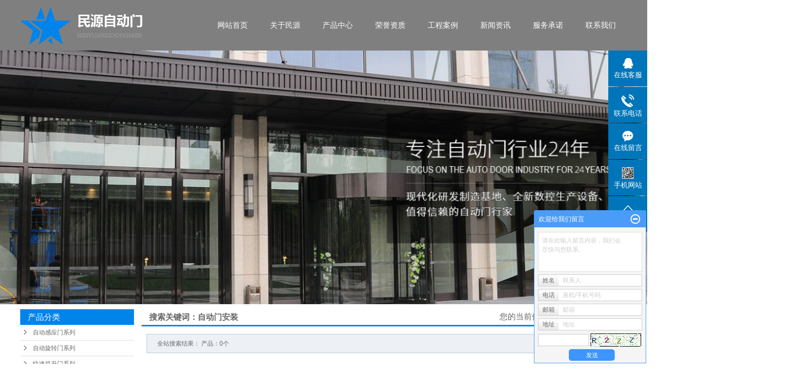

--- FILE ---
content_type: text/html;charset=utf-8
request_url: http://www.cqminyuankeji.com/search.php?wd=%E8%87%AA%E5%8A%A8%E9%97%A8%E5%AE%89%E8%A3%85
body_size: 8029
content:
 <!DOCTYPE html>
<html lang="zh-CN">
<head>
<meta charset="utf-8">
<meta http-equiv="X-UA-Compatible" content="IE=edge">
<title>全文检索搜索结果_自动门安装</title>
<meta name="keywords" content="自动门安装" />
<meta name="description" content="自动门安装" />
<link rel="stylesheet" type="text/css" href="http://www.cqminyuankeji.com/template/default/style/base.css?9.2" />
<link rel="stylesheet" type="text/css" href="http://www.cqminyuankeji.com/template/default/style/model.css?9.2" />
<link rel="stylesheet" type="text/css" href="http://www.cqminyuankeji.com/template/default/style/main.css?9.2" />
<link rel="stylesheet" type="text/css" href="http://www.cqminyuankeji.com/template/default/style/lightbox.css?9.2" />
<link rel="stylesheet" type="text/css" href="http://www.cqminyuankeji.com/data/user.css?9.2" />
<link rel="stylesheet" type="text/css" href="http://www.cqminyuankeji.com/template/default/style/member.css" />
<script src="http://www.cqminyuankeji.com/template/default/js/jquery-1.8.3.min.js?9.2"></script>
<script src="http://www.cqminyuankeji.com/template/default/js/jquery.cookie.js?9.2"></script>
<script>
	var url = 'http://www.cqminyuankeji.com/';
	var M_URL = 'http://www.cqminyuankeji.com/m/';
	var about_cid = '';
</script>
<script src="http://www.cqminyuankeji.com/template/default/js/mobile.js?9.2"></script>


</head>
<body>
<!-- 公共头部包含 -->
<div class="head">
    <div id="header">
      <div class="top clearfix">
        <div class="logo">
          <a href="http://www.cqminyuankeji.com/" class="logo">
            <h1><img alt="重庆感应门" src="http://www.cqminyuankeji.com/data/images/other/20180608154848_345.png" /></h1>
          </a>
        </div>
        <div class="topLink">
    <!-- 导航栏包含 -->
      <div id="menu" >
  <ul class="nav clearfix">
      <li><a href="http://www.cqminyuankeji.com/">网站首页</a></li>
      <li><a href="http://www.cqminyuankeji.com/about/">关于民源</a>
        <div class="sec">
                                 <a href="http://www.cqminyuankeji.com/about/company.html">公司简介</a>
                                  <a href="http://www.cqminyuankeji.com/about/contact.html">联系我们</a>
                        </div>
      </li>
      <li><a href="http://www.cqminyuankeji.com/product/">产品中心</a>
        <div class="sec">
                       <a href="http://www.cqminyuankeji.com/product/cpfly3ba/"target='_blank'>自动感应门系列</a>
                       <a href="http://www.cqminyuankeji.com/product/cpfle744/">自动旋转门系列</a>
                       <a href="http://www.cqminyuankeji.com/product/cpflsfcb/">快速提升门系列</a>
                       <a href="http://www.cqminyuankeji.com/product/cpfls904/">超大易推门系列</a>
                       <a href="http://www.cqminyuankeji.com/product/zntdmkxle7f/">智能通道门控系列</a>
                       <a href="http://www.cqminyuankeji.com/product/afmjglxl909/">安防门禁管理系列</a>
                       <a href="http://www.cqminyuankeji.com/product/hxcp2cb/">核心产品</a>
                       <a href="http://www.cqminyuankeji.com/product/frszdphm824/">福瑞斯自动平滑门</a>
                   </div>
      </li>

      <li><a href="http://www.cqminyuankeji.com/about_honor/">荣誉资质</a>
        <div class="sec">
                                 <a href="http://www.cqminyuankeji.com/about_honor/ryzz66d.html">荣誉资质</a>
                                  <a href="http://www.cqminyuankeji.com/about_honor/yyzz616.html">营业执照</a>
                        </div>
      </li>

	<li><a href="http://www.cqminyuankeji.com/case/">工程案例</a>
	<div class="sec">
                       <a href="http://www.cqminyuankeji.com/case/yjal/"target=''>客户案例</a>
             </div>
	</li>

      <li><a href="http://www.cqminyuankeji.com/news/">新闻资讯</a>
        <div class="sec">
                                 <a href="http://www.cqminyuankeji.com/news/company/">公司新闻</a>
                                  <a href="http://www.cqminyuankeji.com/news/xydt/">行业新闻</a>
                                  <a href="http://www.cqminyuankeji.com/news/jszx30f/">疑难解答</a>
                        </div>
      </li>

      <li><a href="http://www.cqminyuankeji.com/about_service/">服务承诺</a>
        <div class="sec">
                                 <a href="http://www.cqminyuankeji.com/about_service/fwcna8b.html">服务承诺</a>
                                  <a href="http://www.cqminyuankeji.com/about_service/fwlc7a2.html">服务流程</a>
                        </div>
      </li>

      <li class="lxff"><a href="http://www.cqminyuankeji.com/about_contact/">联系我们</a></li>
  </ul>
</div>

<script type="text/javascript">

$(function(){
	$('.nav > li').hover(function(){
		//var sec_count  = $(this).find('.sec a').length;
		var a_height   = $(this).find('.sec a').eq(0).height();
		var sec_height =  sec_count * a_height;
		$(this).find('.sec').stop().animate({height:sec_height},300);
	},function(){
		$(this).find('.sec').stop().animate({height:0},300);
	});
});


</script>

                </div>
      </div>
    </div>
    </div>
    <script type="text/javascript">
    $(function(){
      $('.translate-en a').last().css('border','none');
      $('.translate li').hover(function(){
        $(this).find('.translate-en').stop().slideDown();
      },function(){
        $(this).find('.translate-en').stop().slideUp();
      }
      );
    });
    </script>
    
<!-- 内页banner -->


<div class="n_banner"><img src="http://www.cqminyuankeji.com/data/images/slide/20250421135715_881.jpg" alt="重庆旋转门安装厂家" title="重庆旋转门安装厂家" /></div>


<!-- 主体部分 -->

<div id="container" class="clearfix">
	
	<div class="left">
		<div class="box sort_menu">
		  <h3>产品分类</h3>
		  
	 <ul class="sort">
    	<li class="layer1">
      <a href="http://www.cqminyuankeji.com/product/cpfly3ba/" class="list_item">自动感应门系列</a>
      <div class="layer2" style="display:none;">
      	<ul>
        	        </ul>
      </div>
    </li>
    	<li class="layer1">
      <a href="http://www.cqminyuankeji.com/product/cpfle744/" class="list_item">自动旋转门系列</a>
      <div class="layer2" style="display:none;">
      	<ul>
        	        </ul>
      </div>
    </li>
    	<li class="layer1">
      <a href="http://www.cqminyuankeji.com/product/cpflsfcb/" class="list_item">快速提升门系列</a>
      <div class="layer2" style="display:none;">
      	<ul>
        	        </ul>
      </div>
    </li>
    	<li class="layer1">
      <a href="http://www.cqminyuankeji.com/product/cpfls904/" class="list_item">超大易推门系列</a>
      <div class="layer2" style="display:none;">
      	<ul>
        	        </ul>
      </div>
    </li>
    	<li class="layer1">
      <a href="http://www.cqminyuankeji.com/product/zntdmkxle7f/" class="list_item">智能通道门控系列</a>
      <div class="layer2" style="display:none;">
      	<ul>
        	        </ul>
      </div>
    </li>
    	<li class="layer1">
      <a href="http://www.cqminyuankeji.com/product/afmjglxl909/" class="list_item">安防门禁管理系列</a>
      <div class="layer2" style="display:none;">
      	<ul>
        	        </ul>
      </div>
    </li>
    	<li class="layer1">
      <a href="http://www.cqminyuankeji.com/product/hxcp2cb/" class="list_item">核心产品</a>
      <div class="layer2" style="display:none;">
      	<ul>
        	        </ul>
      </div>
    </li>
    	<li class="layer1">
      <a href="http://www.cqminyuankeji.com/product/frszdphm824/" class="list_item">福瑞斯自动平滑门</a>
      <div class="layer2" style="display:none;">
      	<ul>
        	        </ul>
      </div>
    </li>
  </ul>

<script type="text/javascript">
$(".layer1").hover
(
	function()
	{
		if($(this).find(".layer2 li").length > 0)
		{
			$(this).find(".layer2").stop().show();

		}
		$(this).addClass("change");
	},
	function()
	{
		$(this).find(".layer2").stop().hide();
		$(this).removeClass("change");
	}
);
</script>


		</div>
		

		<div class="box n_news">
			<h3>新闻资讯</h3>
			<div class="content">
			   <ul class="news_list new1">
			     	      			 <li><a href="http://www.cqminyuankeji.com/news/398.html" title="自动门的开启关闭以及防夹动作过程及保养">自动门的开启关闭以及防夹动...</a></li>
	     		 	      			 <li><a href="http://www.cqminyuankeji.com/news/399.html" title="不同种类自动门在不同场合的发展前景">不同种类自动门在不同场合的...</a></li>
	     		 	      			 <li><a href="http://www.cqminyuankeji.com/news/400.html" title="自动感应门系统技术说明及如何调整感应门的开启速度？">自动感应门系统技术说明及如...</a></li>
	     		 	      			 <li><a href="http://www.cqminyuankeji.com/news/375.html" title="重庆自动门安装前的准备工作">重庆自动门安装前的准备工作</a></li>
	     		 	      			 <li><a href="http://www.cqminyuankeji.com/news/376.html" title="自动感应门的结构极运用安全和注意事项">自动感应门的结构极运用安全...</a></li>
	     		 	      			 <li><a href="http://www.cqminyuankeji.com/news/377.html" title="自动门控制器的使用操作安全方法!">自动门控制器的使用操作安全...</a></li>
	     		 			   </ul>
			</div>
		</div>
		<div class="box n_news">
			<h3>热门关键词</h3>
			<div class="content">
			   <ul class="news_list words">
			   	 			       <li><a href="http://www.cqminyuankeji.com/tag/快速提升门" title="快速提升门">快速提升门</a></li>
			     			       <li><a href="http://www.cqminyuankeji.com/tag/卷帘门电机" title="卷帘门电机">卷帘门电机</a></li>
			     			       <li><a href="http://www.cqminyuankeji.com/tag/水晶自动旋转门" title="水晶自动旋转门">水晶自动旋转门</a></li>
			     			       <li><a href="http://www.cqminyuankeji.com/tag/福瑞斯自动平滑门" title="福瑞斯自动平滑门">福瑞斯自动平滑门</a></li>
			     			       <li><a href="http://www.cqminyuankeji.com/tag/安全互锁防尾随门" title="安全互锁防尾随门">安全互锁防尾随门</a></li>
			     			       <li><a href="http://www.cqminyuankeji.com/tag/快速卷帘门" title="快速卷帘门">快速卷帘门</a></li>
			     			       <li><a href="http://www.cqminyuankeji.com/tag/安防门禁管理系列" title="安防门禁管理系列">安防门禁管理系列</a></li>
			     			       <li><a href="http://www.cqminyuankeji.com/tag/自动门电机" title="自动门电机">自动门电机</a></li>
			     			       <li><a href="http://www.cqminyuankeji.com/tag/不锈钢旋转门" title="不锈钢旋转门">不锈钢旋转门</a></li>
			     			       <li><a href="http://www.cqminyuankeji.com/tag/智能通道门控系列" title="智能通道门控系列">智能通道门控系列</a></li>
			     			       <li><a href="http://www.cqminyuankeji.com/tag/重叠自动门" title="重叠自动门">重叠自动门</a></li>
			     			       <li><a href="http://www.cqminyuankeji.com/tag/自动旋转门系列" title="自动旋转门系列">自动旋转门系列</a></li>
			     			   </ul>
			</div>
			<script type="text/javascript">
			  $(function(){
			  	$(".words li:odd").addClass("right_word");
			  });
			</script>
		</div>
		<div class="box n_contact">
		  <h3>联系我们</h3>
		  <div class="content"><p style="white-space: normal;">重庆民源科技发展有限公司</p><p style="white-space: normal;">联系人：柏先生</p><p style="white-space: normal;">电话：023-67503881</p><p style="white-space: normal;">手机：13320213997</p><p style="white-space: normal;">Email：cqminyuan@163.com</p><p style="white-space: normal;">传真：023-67503882</p><p style="white-space: normal;">网址：www.cqminyuankeji.com</p><p style="white-space: normal;">地址：重庆市九龙坡区九龙园区剑龙北路1号附49号门市民源自动门</p></div>
		</div>
	</div>
	
	
	<div class="right">
	  <div class="sitemp clearfix">
	    <h2>
	搜索关键词：自动门安装
</h2>
	    <div class="site">您的当前位置：
	    
	 <a href="http://www.cqminyuankeji.com/">首 页</a> >> 全站搜索

	    </div>
	  </div>
	  <div class="content">
	   
	
<div class="tag_total">
全站搜索结果：
产品：0个

</div>




	  </div>
	  	</div>
	
	

</div>

<div class="foot clearfix">
	<div class="container">
			<div class="clearfix">
			<div class="nav_foot fl">
				<h3>网站导航</h3>
				<p>
    <a href="/" target="_self" title="重庆感应门" textvalue="网站首页">网站首页</a>&nbsp; &nbsp; &nbsp; &nbsp; &nbsp; &nbsp; &nbsp; &nbsp;<a href="/case/" target="_self" title="重庆自动伸缩门" textvalue="工程案例">工程案例</a>
</p>
<p>
    <a href="/about/" target="_self" title="重庆感应门" textvalue="关于我们">关于我们</a>&nbsp; &nbsp; &nbsp; &nbsp; &nbsp; &nbsp; &nbsp; &nbsp;<a href="/about_hornr/" target="_self" title="重庆自动伸缩门" textvalue="企业资质">企业资质</a>
</p>
<p>
    <a href="/product/" target="_self" title="重庆感应门" textvalue="产品展示">产品展示</a>&nbsp; &nbsp; &nbsp; &nbsp; &nbsp; &nbsp; &nbsp; &nbsp;<a href="/news/" target="_self" title="重庆自动伸缩门" textvalue="新闻资讯">新闻资讯</a>
</p>
<p>
    <a href="/about_service/" target="_self" title="重庆感应门" textvalue="服务承诺">服务承诺</a>&nbsp; &nbsp; &nbsp; &nbsp; &nbsp; &nbsp; &nbsp; &nbsp;<a href="/about_contact/" target="_self" title="重庆自动伸缩门" textvalue="联系我们">联系我们</a>
</p>
<meta name="baidu-site-verification" content="1VJwXuAJWq" />
			</div>
			<div class="f-contact fl">
				<h3>联系我们</h3>
				<p><span style="font-family: 宋体;"></span></p><p><span style="font-size: 16px; font-family: arial, helvetica, sans-serif;">电话：&nbsp;023-67503881</span></p><p>联系人：柏先生13320213997&nbsp; &nbsp; &nbsp; &nbsp; 传真：023-67503882</p><p>Http：<a href="http://www.cqminyuankeji.com" _src="http://www.cqminyuankeji.com">www.cqminyuankeji.com</a>&nbsp; Email：cqminyuan@163.com<br/></p><p>销售及服务中心地址：重庆市九龙坡区九龙园区剑龙北路1号附49号门市民源自动门</p><p>总部及工厂地址：重庆市江津区双福街道联东U谷国际企业港6幢<br/></p><p>备案号：<a href="http://cqcainfo.miitbeian.gov.cn/state/outPortal/loginPortal.action;jsessionid=45E32C42ED7461467F8BE3EDB2E643E6" target="_self">渝ICP备150023564号</a>&nbsp;</p>
			</div>
		
			<div class="f-er fr">
					<p><img src="/data/upload/image/20180719/1531989363285873.png" title="重庆感应门" alt="重庆感应门" width="240" height="124" border="0" vspace="0" style="width: 240px; height: 124px;"/></p><p><br/></p><p><br/><br/></p>
			</div>
		
			</div>
		
			<div class="copyright">
				Copyright © http://www.cqminyuankeji.com/ 重庆民源科技发展有限公司 专业从事于<a href="http://www.cqminyuankeji.com/search.php?wd=重庆感应门">重庆感应门</a>,<a href="http://www.cqminyuankeji.com/search.php?wd=自动门安装">自动门安装</a>,<a href="http://www.cqminyuankeji.com/search.php?wd=重庆旋转门安装厂家">重庆旋转门安装厂家</a>, 欢迎来电咨询!<br><a href="http://beian.miit.gov.cn/">渝ICP备18007397号</a>Powered by <a rel="nofollow" href="http://www.cn86.cn/">祥云平台</a>&nbsp;&nbsp;技术支持：<a rel='nofollow' href='http://www.zhuoguang.net' target='_blank'>重庆卓光科技</a>
			
				<a href="http://www.cqminyuankeji.com/getkey/" title="热推产品">热推产品</a>&nbsp;&nbsp;|&nbsp;&nbsp;主营区域：
							<span><a href="http://www.cqminyuankeji.com/zhongqing.html">重庆</a></span>
							<span><a href="http://www.cqminyuankeji.com/sichuan.html">四川</a></span>
							<span><a href="http://www.cqminyuankeji.com/guizhou.html">贵州</a></span>
							<span><a href="http://www.cqminyuankeji.com/wanzhou.html">万州</a></span>
							<span><a href="http://www.cqminyuankeji.com/jiangjin.html">江津</a></span>
							<span><a href="http://www.cqminyuankeji.com/changshou.html">长寿</a></span>
							<span><a href="http://www.cqminyuankeji.com/chengdu.html">合川</a></span>
							<span><a href="http://www.cqminyuankeji.com/qianjiang.html">黔江</a></span>
							<span><a href="http://www.cqminyuankeji.com/wanxian.html">涪陵</a></span>
							<span><a href="http://www.cqminyuankeji.com/fengjie.html">奉节</a></span>
									</div>
		
		<div class="f_link">友情链接：
					</div>
		
	</div>
</div>
		

<!-- 此处为统计代码 -->
<script>
var _hmt = _hmt || [];
(function() {
  var hm = document.createElement("script");
  hm.src = "https://hm.baidu.com/hm.js?233261566bf6308f3b552c84b3a4cd09";
  var s = document.getElementsByTagName("script")[0]; 
  s.parentNode.insertBefore(hm, s);
})();
</script>　　<script type='text/javascript'>
　　(function(a, b, c, d, e, j, s) {
　　a[d] = a[d] || function() {
　　(a[d].a = a[d].a || []).push(arguments)
　　};
　　j = b.createElement(c),
　　s = b.getElementsByTagName(c)[0];
　　j.async = true;
　　j.charset = 'UTF-8';
　　j.src = 'https://static.meiqia.com/widget/loader.js';
　　s.parentNode.insertBefore(j, s);
　　})(window, document, 'script', '_MEIQIA');
　　_MEIQIA('entId', 'b695502ba801e1885ea33b43341d8588');
　　</script>

<link rel="stylesheet" type="text/css" href="http://www.cqminyuankeji.com/template/default/style/kf.css" />
<div class="float-kf">
         <li class="online">
      <a href=""><img src="http://www.cqminyuankeji.com/template/default/images/kf/qq_online.png"><span>在线客服</span></a>
      <div class="chat">
        <i class="icon"></i>
                        <div class="chatlist">
           <a rel="nofollow" href="http://wpa.qq.com/msgrd?v=3&uin=916468324&site=qq&menu=yes" target="_blank" >
           <img src="http://www.cqminyuankeji.com/template/default/images/kf/qq.png" alt='在线咨询'><span>在线咨询</span>
        </a></div>
                  </div>
   </li>
          <li class="contact-number">
      <div class="content"><a href="javascript:void(0)"><img src="http://www.cqminyuankeji.com/template/default/images/kf/contact.png"><span>联系电话</span></a><div class="tel">13320213997</div></div>
   </li>
   <li><a href="http://www.cqminyuankeji.com/message/"><img src="http://www.cqminyuankeji.com/template/default/images/kf/message.png"><span>在线留言</span></a></li>
      <li class="ewm">
      <a href="javascript:void(0)"><img src="http://www.cqminyuankeji.com/data/images/other/20180719193014_740.jpg"><span>手机网站</span></a>
      <div class="ewm-img"><img src="http://www.cqminyuankeji.com/data/images/other/20180719193014_740.jpg"></div>
    </li>
       <li><a href="javascript:void(0)" id="gotop"><img src="http://www.cqminyuankeji.com/template/default/images/kf/top.png"></a></li>
</div>


<div class="kf-switch clearfix">
   <div class="kf-open">
      <img src="http://www.cqminyuankeji.com/template/default/images/kf/open.png">
      <span>在线咨询</span>
   </div>
   <div class="kf-content">
      <div class="kf-lists">
                        <li>
           <a rel="nofollow" href="http://wpa.qq.com/msgrd?v=3&uin=916468324&site=qq&menu=yes" target="_blank" >
           <img src="http://www.cqminyuankeji.com/template/default/images/kf/qq1.png" alt='在线咨询' class="hover">
        </a></li>
                    <li>
           <a rel="nofollow" href="http://www.cqminyuankeji.com/message/" target="_blank" >
           <img src="http://www.cqminyuankeji.com/template/default/images/kf/liuyan.png" class="hover">
        </a></li>
                <li class="erweima">
           <a rel="nofollow">
           <div class="smallImg"><img src="http://www.cqminyuankeji.com/data/images/other/20180719193014_740.jpg"></div>
           </a>
           <div class="bigImg"><img src="http://www.cqminyuankeji.com/data/images/other/20180719193014_740.jpg"></div>
        </li>
              </div>
      <div class="close-btn"><img src="http://www.cqminyuankeji.com/template/default/images/kf/closebtn.png"></div>
   </div>
</div>


<script>
  $(document).ready(function(){
      $(function () {
  //当点击跳转链接后，回到页面顶部位
          $("#gotop").click(function(){
              $('body,html').animate({scrollTop:0},400);
              return false;
          });
      });
  });
</script>

<script>
   $('.kf-open').on('click',function(){
      $(".kf-content").animate({opacity:'show'},'normal',function(){
      $(".kf-content").show();
      });
      $(this).hide();
   });
   $('.close-btn').on('click',function(){
      $(".kf-content").animate({width:'hide',opacity:'hide'},'normal',function(){
      $(".kf-content").hide();
      });
      $('.kf-open').show();
   });
</script>

<script type="text/javascript">
    var href="data/images/other/20180719193014_740.jpg";
    if(href=="")
    {
       $(".code").css("display","none");
    }
    var currentid='8';
    if(currentid!='7')
    {
      switch(currentid)
      {
          case '1':
          $('.kf_btn').css('background','url("http://www.cqminyuankeji.com/template/default/images/kf/qing.png") left 33px no-repeat');
          $('.top_bg').css('background','url("http://www.cqminyuankeji.com/template/default/images/kf/qing1.png") left bottom no-repeat');
          $('.othercolor').css('background','#40c0ac');
          break;

          case '2':
          $('.kf_btn').css('background','url("http://www.cqminyuankeji.com/template/default/images/kf/puper.png") left 33px no-repeat');
          $('.top_bg').css('background','url("http://www.cqminyuankeji.com/template/default/images/kf/puple1.png") left bottom no-repeat');
          $('.othercolor').css('background','#8838cc');
          break;

          case '3':
          $('.kf_btn').css('background','url("http://www.cqminyuankeji.com/template/default/images/kf/kefu_yellow.png") left 33px no-repeat');
          $('.top_bg').css('background','url("http://www.cqminyuankeji.com/template/default/images/kf/yellow1.png") left bottom no-repeat');
          $('.othercolor').css('background','#ffc713');
          break;

          case '4':
          $('.kf_btn').css('background','url("http://www.cqminyuankeji.com/template/default/images/kf/kefu_left.png") left 33px no-repeat');
          $('.top_bg').css('background','url("http://www.cqminyuankeji.com/template/default/images/kf/red1.png") left bottom no-repeat');
          $('.othercolor').css('background','#e5212d');
          break;

          case '5':
          $('.kf_btn').css('background','url("http://www.cqminyuankeji.com/template/default/images/kf/kefu_cheng.png") left 33px no-repeat');
          $('.top_bg').css('background','url("http://www.cqminyuankeji.com/template/default/images/kf/cheng1.png") left bottom no-repeat');
          $('.othercolor').css('background','#e65a22');
          break;

          case '6':
          $('.kf_btn').css('background','url("http://www.cqminyuankeji.com/template/default/images/kf/green.png") left 33px no-repeat');
          $('.top_bg').css('background','url("http://www.cqminyuankeji.com/template/default/images/kf/green1.png") left bottom no-repeat');
          $('.othercolor').css('background','#78cf1b');
          break;

          case '8':
          $('.float-kf').css('display','block');
          break;

          case '9':
          $('.float-kf').css('display','none');
          $('.kf-switch').css('display','block');
          break;

      }
    }
    var _windowScrollTop=0;    //滚动条距离顶端距离
    var _windowWidth=$(window).width(); //窗口宽度
    $(window).scroll(actionEvent).resize(actionEvent);  //监听滚动条事件和窗口缩放事件
        //响应事件
    function actionEvent(){
        _windowScrollTop = $(window).scrollTop();  //获取当前滚动条高度
     //   _windowWidth=$(window).width();//获取当前窗口宽度
        moveQQonline();//移动面板
    }
        //移动面板
    function moveQQonline(){
                //.stop()首先将上一次的未完事件停止，否则IE下会出现慢速僵死状态，然后重新设置面板的位置。
        $(".kf").stop().animate({
              top: _windowScrollTop+100
             }, "fast");
        $('.alignCenter').stop().animate({
              top: _windowScrollTop+133
             }, "fast");

        $(".kf-switch").stop().animate({
              top: _windowScrollTop+100
             }, "fast");
        $(".float-kf").stop().animate({
              top: _windowScrollTop+100
             }, "fast");
    }
$(".kf_btn").toggle(
  function()
  {
    $('.open').addClass('close');
    $('.alignCenter').hide();
    $(".kf_main").animate({width:'hide',opacity:'hide'},'normal',function(){
      $(".kf_main").hide();
      var href="data/images/other/20180719193014_740.jpg";
      if(href==""){
        $(".code").css("display","none");
      }else{
        $('.e_code img').animate({width:'hide',opacity:'hide'});
      }

    });
  },
  function(){
    $('.open').removeClass('close');
    $(".kf_main").animate({opacity:'show'},'normal',function(){
      $(".kf_main").show();
      var href="data/images/other/20180719193014_740.jpg";
      if(href==""){
        $(".code").css("display","none");
      }else{
        $('.e_code img').animate({opacity:'show'});
      }

    });
  }
);

$('#hidden_share').click(function(){
    $('.alignCenter').show();
})
$('.alignCenter .title img').click(function(){
    $('.alignCenter').hide();
})
</script>

	<!--[if IE 6]>  
<style type="text/css">
#m_div{position:absolute;}
</style>  
<![endif]-->
<div id="m_div">
<div class="w_title">
	<div id="m_top"></div>
	<div id="m_mid"></div>
	<div id="m_bot">欢迎给我们留言</div>
	<a href="javascript:void(0);" class="m_close" title="最小化"></a>
</div>
<form class="message w_message" action="http://www.cqminyuankeji.com/message/" method="post">
	<input name="action" type="hidden" value="saveadd" />
 	<div class='index_message'>
    	<span class="m_label d_label">请在此输入留言内容，我们会尽快与您联系。</span>
		<textarea id="content" rows="2" cols="80" name="content" class="m_input"></textarea>
 	</div>
	<div class='name_input clearfix'>
    	<div class='input_left'>姓名</div>
     	<div class='input_right'>
        	<span class="m_label">联系人</span>   
        	<input id="name" name="name" type="text" class="m_input" />
    	</div>
	</div>

	<div class='name_input clearfix'>
    	<div class='input_left'>电话</div>
    	<div class='input_right'>
        	<span class="m_label">座机/手机号码</span>
	    	<input id="contact" name="contact" type="text" class="m_input" />
        </div>
    </div>

    <div class='name_input clearfix'>
    	<div class='input_left'>邮箱</div>
    	<div class='input_right'>
        	<span class="m_label">邮箱</span>
	    	<input id="email" name="email" type="text" class="m_input" />
        </div>
    </div>

    <div class='name_input clearfix'>
    	<div class='input_left'>地址</div>
    	<div class='input_right'>
        	<span class="m_label">地址</span>
	    	<input id="address" name="address" type="text" class="m_input" />
        </div>
    </div>
 
	<div id="code">
		<input id="checkcode" name="checkcode" type="text" /> 
	    <img id="checkCodeImg" src="http://www.cqminyuankeji.com/data/include/imagecode.php?act=verifycode" onclick="changCode('http://www.cqminyuankeji.com/', 100, 26)"  />
	</div>
 
	<div class="m_under">
		<input type="submit" class="msgbtn" name="btn" value="发送" />
    </div>
</form>
</div>
<script type="text/javascript">
$(".w_title").toggle(function(){
	$(".w_message").hide();
	$(".m_close").attr("title","最大化");	
	$(".m_close").addClass("m_open");
},
function(){
	$(".w_message").show();
	$(".m_close").attr("title","最小化");
	$(".m_close").removeClass("m_open");	
}
);
var currentid='8';
if(currentid!='7')
{
	switch(currentid)
	{
		case '1':
		 $('#m_top').css('background','#3cb6a2');
		 $('#m_mid').css('background','#3cb6a2');
		 $('#m_bot').css('background','#3cb6a2');
		 $('.w_message').css('border-color','#3cb6a2');
		 $('.w_message .msgbtn').css('background','url("http://www.cqminyuankeji.com/template/default/images/newadd/style1.png") left bottom no-repeat');
		break;

		case '2':
		  $('#m_top').css('background','#8039c5');
		  $('#m_mid').css('background','#8039c5');
		  $('#m_bot').css('background','#8039c5');
		  $('.w_message').css('border-color','#8039c5');
		  $('.w_message .msgbtn').css('background','url("http://www.cqminyuankeji.com/template/default/images/newadd/style2.png") left bottom no-repeat');
		break;

		case '3':
		  $('#m_top').css('background','#ffc50c');
		  $('#m_mid').css('background','#ffc50c');
		  $('#m_bot').css('background','#ffc50c');
		  $('.w_message').css('border-color','#ffc50c');
		  $('.w_message .msgbtn').css('background','url("http://www.cqminyuankeji.com/template/default/images/newadd/style3.png") left bottom no-repeat');
		break;

		case '4':
		  $('#m_top').css('background','#ed2b36');
		  $('#m_mid').css('background','#ed2b36');
		  $('#m_bot').css('background','#ed2b36');
		  $('.w_message').css('border-color','#ed2b36');
		  $('.w_message .msgbtn').css('background','url("http://www.cqminyuankeji.com/template/default/images/newadd/style4.png") left bottom no-repeat');
		break;

		case '5':
		  $('#m_top').css('background','#e4531a');
		  $('#m_mid').css('background','#e4531a');
		  $('#m_bot').css('background','#e4531a');
		  $('.w_message').css('border-color','#e4531a');
		  $('.w_message .msgbtn').css('background','url("http://www.cqminyuankeji.com/template/default/images/newadd/style5.png") left bottom no-repeat');
		break;

		case '6':
		  $('#m_top').css('background','#74cb17');
		  $('#m_mid').css('background','#74cb17');
		  $('#m_bot').css('background','#74cb17');
		  $('.w_message').css('border-color','#74cb17');
		  $('.w_message .msgbtn').css('background','url("http://www.cqminyuankeji.com/template/default/images/newadd/style6.png") left bottom no-repeat');
		break;
 
	}
}
</script>

<!--底部JS加载区域-->
<script type="text/javascript" src="http://www.cqminyuankeji.com/template/default/js/common.js?9.2"></script>
<script type="text/javascript" src="http://www.cqminyuankeji.com/template/default/js/message.js?9.2"></script>
<script type="text/javascript" src="http://www.cqminyuankeji.com/template/default/js/lightbox.js"></script>
<script type="text/javascript" src="http://www.cqminyuankeji.com/template/default/js/banner.js"></script>
</body>
</html>


--- FILE ---
content_type: text/css
request_url: http://www.cqminyuankeji.com/template/default/style/main.css?9.2
body_size: 15335
content:
/*头部样式*/
.head{background: rgba(0,0,0,.5);position: relative;z-index: 9;top: 0;}
#header{width:1200px;margin:0 auto;}
.logo{float:left;line-height: 100px;}

.topLink{float:right;text-align:right;position: relative;z-index: 9999;}
.translate{width:100px;position: absolute;left: 0;top:10px;z-index: 9999;}
.tran-in{left:120px;}
.translate li{border: 1px dashed #cccccc;line-height: 26px;text-align: left;background: #fff;}
.translate li a{display: block;padding-left: 10px;background: url(../images/dot4.png) no-repeat 88% 11px;}
.translate li a:hover{text-decoration: none;color:#275cea;cursor: pointer;}
.translate-en{display: none;padding: 6px;padding-top:0px;}
.translate li .translate-en a{padding-left: 0px;text-align: center;background: #fff;border-bottom: 1px solid #cccccc;}
.translate li .translate-en a:hover{font-weight: bold;}

.topLink .f_count{color:#ff0000;font-size:13px;font-weight:bold;}
.topLink .k1{line-height:32px;padding-top:5px;}
.topLink .k2{color:#074b91;font-size:14px;font-family:"微软雅黑";}

#menu{}

/*热门搜索*/
.search{background: rgba(0,0,0,.35);height: 80px;position: absolute;z-index: 99;bottom: 0;width:  1920px;left:  50%;margin-left: -960px;}
#formsearch{float:left;background: url(../images/sou.png) no-repeat top center;height: 25px;width:483px;margin-top: 28px;}



/*搜索和热门搜索*/
.hotSearch a{margin-right:6px;}
#formsearch input{height:25px;background:none;border:none;line-height:25px;}
#formsearch input#keyword{height:25px;line-height:25px;padding-left:16px;color:#fff;outline: none;}
#formsearch input#s_btn{width:36px;height:25px;line-height:25px;text-align:center;color:#fff;border:none;cursor:pointer;float: right;outline: none;}


.tel1{line-height: 80px;margin-left: 205px;color: #fff;height: 80px;}


.hotSearch{width:400px;float:left;height:30px;line-height:30px;font-weight:normal;}
#search-type{float: left;width:100px;height: 24px;border: 1px solid #c8c8c8;margin-right: 5px;}
.k1{line-height: 30px;}

/*主体样式*/
#container{width:1200px;margin:0 auto;margin-top:10px;}
.container{width:1200px;margin: 0 auto;}
.about-bg{
    background: url(../images/about.jpg) no-repeat top center;
    height: 870px;
    overflow: hidden;
}

.about-index{
    width:650px;
    margin-top: 395px;
    margin-left: 500px;
    font-size: 14px;
    text-align: justify;
    color: #333333;
    line-height: 26px;
    height: 220px;
    overflow: hidden;
}

.about-index p a{
    color: #ffd200;
}

.about-pic{
    width:690px;
    margin:0 auto;
    position: relative;
    margin-left: 515px;
    margin-top: 10px;
}


.about-pic .hd ul {
    position:absolute;
    right:0;
    margin-top: 16px;
}

.about-pic .hd ul li {
    display: inline-block;
    width: 14px;
    height: 14px;
    margin: 0 7px;
    background: url(../images/yuan.png) center top no-repeat;
    text-indent: -10000px;
    overflow: hidden;
}

.about-pic .hd ul li.on {
    background: url(../images/yuanh.png) center top no-repeat;
}

.product_list1 li img {
    width: 220px;
    height: 150px;
}

.product_list1 li {
    position: relative;
    float: left;
    margin: 0 5px;
}

.product_list1 li span{
    display: block;
    color: #333333;
    font-size: 14px;
    text-align: center;
    line-height: 24px;
}








.product-bg{
    background: url(../images/product.jpg) no-repeat top center;
    height: 972px;
    overflow: hidden;
}
.product-index{
    padding-top: 80px;
}
.p-title{
    text-align: center;
    margin-bottom: 58px;
}
.p-title1{
    padding-top: 28px;
    font: 600 28px/28px "黑体";
    color: #fff;
    text-align: center;}
.p-title11{
    padding-top: 28px;
    font: 600 28px/28px "黑体";
    color: #000;
    text-align: center;
    padding-bottom:15px;
}
.estructure{margin: 0 -24px;}
.estructure li{width:162px;float:left;text-align:center;position:relative;height: 200px;margin: 0 23px;}
.estructure li .img1{width:162px;margin:0 auto;height:162px;opacity:1;transition: .5s;position:absolute;top:0;z-index:1;cursor:pointer;}
.estructure li .img2{width:162px;margin:0 auto;height:162px;opacity:0;transition: .5s;position:absolute;top:0;z-index:0;cursor:pointer;}
.estructure li h3{font-size:16px;font-weight:normal;color:#fff;text-align: center;position: absolute;bottom: 0;left: 0;right: 0;}
.estructure li h3 span{color:#fff;text-align: center;display: inline-block;}
.estructure li:hover .img1{opacity:0;transform:rotateY(180deg);}
.estructure li:hover .img2{opacity:1;transform:rotateY(180deg);}




.main--video{position: relative;}

.main--video .zb {
  position: absolute;
  cursor: pointer;
  top: 164px;
  left: 0px;
}

.main--video .yb {
  position: absolute;
  cursor: pointer;
  top: 164px;
  right: 0px;
}

.main--video .hd ul{
  display: none;
}




.product-list{margin-top: 5px;margin-bottom: 5px;}
.product-list li{float:left;margin-left:3px;margin-right:3px;;_display:inline;position: relative;}
.product-list li a.img{width:380px;height:280px;overflow: hidden;}
.product-list li a.img img{width:380px;height:280px;transition:all ease-in-out 1s}
.product-list li h3{text-align:center;height: 50px;background:rgba(0,0,0,.35);position: absolute;bottom: 0;left: 0;right: 0;}
.product-list li h3 a{font-weight:normal;line-height: 50px;font-size: 14px;color: #fff;}
.product-list li a.img{display:block;}
.product-list li a.img:hover{border-color:#333;}
.product-list li:hover a.img img{transform:scale(1.2);transition:all ease-in-out 1s}










.advantage-bg{
    background: url(../images/adv.jpg) no-repeat top center;
    height: 862px;
    overflow: hidden;
}

.advantage-index{
    padding-top: 80px;
}

.advantage-index .content{
    background: #fff;
    padding: 30px;
    margin-top: 60px;
}






.case-bg{
    background: url(../images/case.jpg) no-repeat top center;
    height: 729px;
    overflow: hidden;
}

.case-index{
    padding-top: 80px;
}
.case-index .content{
    margin-top: 60px;
    background: #fff;
    padding: 70px;
    position: relative;
}

.l_btn,.r_btn{position:absolute;top:164px;cursor:pointer;}
.l_btn{left:0px;}
.r_btn{right:0px;}




.news-bg{
    background: url(../images/news.jpg) no-repeat top center;
    height: 752px;
    overflow: hidden;
}

.news-index{
    padding-top: 80px;
}




.i-news .i-news-left {
    width: 668px;
  }
  
  .i-news .i-news-left ul.n1 .i-t {
    width: 50px;
    height: 30px;
    line-height: 30px;
    background: #0084ea;
    text-align: center;
    color: #fff;
    font-size: 16px;
  }
  
  .i-news .i-news-left ul.n1 .nei {
    width: 601px;
    float: right;
  }
  
  .i-news .i-news-left ul.n1 .nei a {
    line-height: 30px;
    color: #333333;
    font-size: 18px;
  }
  
  .i-news .i-news-left ul.n1 .nei p {
    margin-top: 20px;
    color: #666666;
    font-size: 14px;
    line-height: 30px;
  }
  
  .i-news .i-news-left ul.n2 {
    margin-top: 20px;
    position: relative;
  }
  
  .i-news .i-news-left ul.n2::before {
    content: '';
    display: block;
    width: 1px;
    height: 264px;
    background: #d1d1d1;
    position: absolute;
    left: 3px;
    top: 50%;
    margin-top: -132px;
  }
  
  .i-news .i-news-left ul.n2::after {
    content: '';
    display: block;
    width: 1px;
    height: 264px;
    background: #d1d1d1;
    position: absolute;
    left: 353px;
    top: 50%;
    margin-top: -132px;
    z-index: 9;
  }
  
  .i-news .i-news-left ul.n2 li {
    width: 318px;
    float: left;
    line-height: 51px;
    box-sizing: border-box;
    padding-left: 32px;
    position: relative;
  }
  
  .i-news .i-news-left ul.n2 li:nth-child(even) {
    float: right;
  }
  
  .i-news .i-news-left ul.n2 li:nth-last-child(1) a, .i-news .i-news-left ul.n2 li:nth-last-child(2) a {
    border: none;
  }
  
  .i-news .i-news-left ul.n2 li::before {
    content: '';
    display: block;
    width: 7px;
    height: 7px;
    background: #999999;
    border-radius: 50%;
    position: absolute;
    left: 0;
    top: 50%;
    margin-top: -3.5px;
    z-index: 999;
  }
  
  .i-news .i-news-left ul.n2 li a {
    display: block;
    border-bottom: 1px solid #d1d1d1;
    color: #666666;
    font-size: 14px;
  }
  
  .i-news .i-news-left ul.n2 li:hover::before {
    background-color: #0084ea;
  }
  
  .i-news .i-news-left ul.n2 li:hover a {
    color: #333333;
  }
  
  .i-news .i-yi {
    width: 466px;
  }
  
  .i-news .i-yi h3 {
    line-height: 60px;
    background: url(../images/nt.png) no-repeat 33px center #0084ea;
    color: #fff;
    font-size: 18px;
    position: relative;
    text-indent: 74px;
  }
  
  .i-news .i-yi h3 a {
    display: block;
    position: absolute;
    right: 82px;
    top: 0;
    line-height: 60px;
    color: #ffffff;
    font-size: 12px;
    text-transform: uppercase;
  }
  
  .i-news .i-yi ul {
    border: 1px solid #d1d1d1;
    border-top: none;
    box-sizing: border-box;
    padding: 0 10px 10px;
  }
  
  .i-news .i-yi ul li {
    border-bottom: 1px solid #d1d1d1;
    padding: 20px 12px 15px 0;
  }
  
  .i-news .i-yi ul li a {
    display: block;
    padding-left: 48px;
    position: relative;
    line-height: 20px;
    font-size: 14px;
  }
  
  .i-news .i-yi ul li a::before {
    content: '问';
    width: 20px;
    height: 20px;
    background: #0084ea;
    color: #fff;
    font-size: 12px;
    position: absolute;
    left: 16px;
    top: 0;
    text-align: center;
  }
  
  .i-news .i-yi ul li p {
    padding-left: 48px;
    position: relative;
    line-height: 30px;
    margin-top: 18px;
    color: #666666;
    font-size: 4px;
    font-size: 14px;
  }
  
  .i-news .i-yi ul li p::before {
    content: '答';
    width: 20px;
    height: 20px;
    background: #666666;
    color: #fff;
    font-size: 12px;
    position: absolute;
    left: 16px;
    top: 0;
    line-height: 20px;
    text-align: center;
  }
  











.navigation{float:right;width:100px;}
.index-title{line-height:31px;padding-left:15px;font-weight:bold;font-family:"微软雅黑";
background:url(../images/nav.png) no-repeat 0% 100%;font-size:14px;color:#000;}
.index-table td{border:solid #add9c0; border-width:0px 1px 1px 0px; padding:10px 5px;}
.index-table{border:solid #add9c0; border-width:1px 0px 0px 1px;margin-top:10px;}

/*----- Common css ------*/
.fl{float:left;}
.fr{float:right;}
.di{_display:inline;}
.fwn{font-weight:normal;}
.dib{*display:inline;_zoom:1;_display:inline;_font-size:0px;}



/*品牌列表*/
.brand-list{margin: 20px 0px;display: flex;display: -webkit-flex;flex-wrap: wrap;}
.brand-list li{margin: 5px 8px;}
.brand-list li:hover{box-shadow: 2px 1px 5px;}
.brand-list li img {width: 150px;height: 120px;}





/*友情链接*/


/*页面底部*/
.foot {
    background: #202020;
    padding: 34px 0 40px 0;
  }
  
  .foot h3 {
    color: #888888;
    font-size: 16px;
    font-weight: 600;
    margin-bottom: 22px;
  }
  
  .foot .nav_foot {
    width: 279px;
    color: #888888;
  }
  
  .foot .nav_foot a {
    display: inline-block;
    font-size: 14px;
    color: #888888;
    line-height: 28px;
  }
  
  .foot .f-contact {
    width: 460px;
    margin-left: 78px;
    color: #888888;
    font-size: 14px;
    line-height: 28px;
  }
  .foot .f-contact p:nth-of-type(1){
    background: url(../images/tel.png) no-repeat left center;
    text-indent: 46px;
    font-size:14px;
    /*font-weight:bold;*/
    line-height: 33px;
    margin-top: 33px;
    margin-bottom: 12px;
  }


  .foot .f-contact a{color: #888888;}
  .foot .f-contact img {
    padding-top: 10px;
  }
  
  .foot .f-er {
    text-align: center;
    color: #888888;
    font-size: 14px;
    line-height: 30px;
  }
  
  .foot .copyright {
    text-align: left;
    line-height: 30px;
    margin-top: 30px;
    border-top: 1px solid #373737;
    padding-top: 24px;
    color: #888888;
    font-size: 14px;
  }
  
  .foot .copyright a {
    color: #888888;
  }
  
  .foot .f_link {
    text-align: left;
    color: #888888;
    font-size: 14px;
  }
  .foot .f_link a{color: #888888;}

/*------------内页-------------------*/
.left .box{margin-bottom:10px;}
.left .box h3{line-height:31px;padding-left:15px;font-weight:normal;font-family:"微软雅黑";
background:#0084ea;font-size:16px;color:#fff;}
.left .box .content{padding:5px 0px;}

.prodescription{border:1px solid #e5e5e5;background:#f9f9f9;line-height:24px;padding:10px;margin-bottom:15px;text-indent:20px;}

.n_banner{width:1920px;position: relative;left: 50%;margin-left: -960px;margin-top: -100px;}
.n_banner img{width:1920px;margin:0 auto}
.left{width:225px;float:left;}
.sort_menu h3{background-color:#ececec;line-height:28px;padding-left:15px;font-weight:bold;}
.sort_product{margin-top:10px;}
.sort_product h3{background-color:#ececec;line-height:28px;padding-left:15px;font-weight:bold;}

.n_contact{margin-top:10px;}
.n_contact h3{background-color:#ececec;line-height:28px;padding-left:15px;font-weight:bold;}
.n_contact .content{padding:5px;line-height:24px;}

.right{width:960px;float:right;padding-bottom:10px;}
.sitemp{line-height:31px;height:31px;overflow:hidden;padding-right:10px;border-bottom: 3px solid #0084ea;}
.sitemp h2{width:340px;float:left;line-height:31px;text-align:center;text-align:left;text-indent:15px;font-size:16px;}
.sitemp .site{width:380px;float:right;text-align:right;line-height:30px;font-size: 16px;}
.right .content{padding:10px;padding-top:15px;overflow:hidden;line-height: 24px;}
.sort_album{margin-top: 15px;}




/* 视频弹出 */
.v-video-box{position: fixed;z-index: 8000;top: 0;left: 0;width: 100%;height: 100%;transition: all .5s ease;opacity: 1;}
.v-video-box.closed{opacity: 0;display: none;}
.v-video-box .lay{position: absolute;z-index: 8000;background-color: rgba(55, 58, 71, 0.8);width: 100%;height: 100%;}
.v-video-box .content{
    position: absolute;
    left: 50%;
    top: 50%;
    max-width: 95%;
    max-height: 95%;
    height: auto;
    margin: -250px 0 0 -450px;
    z-index: 10000;
}
.v-video-box .content .video{width: 900px;}
.v-video-box .content .noad-box,
.v-video-box .content embed,
.v-video-box .content iframe,
.v-video-box .content video,
.v-video-box .content object{display: block;width: 860px;height: 523px;}
@media (max-width: 900px) {
    .v-video-box .content .noad-box,
    .v-video-box .content embed,
    .v-video-box .content iframe,
    .v-video-box .content video,
    .v-video-box .content object{width: 420px;height: 260px;}
}

@media (max-width: 500px) {
    .v-video-box .content .noad-box,
    .v-video-box .content embed,
    .v-video-box .content iframe,
    .v-video-box .content video,
    .v-video-box .content object{width: 280px;height: 180px;}
}
.v-video-box .content .close-btn{
    position: absolute;
    right: -15px;
    top: -15px;
    border-radius: 20px;
    height: 40px;
    width: 40px;
    background: #ff1f31;
    cursor: pointer;
    color: #fff;
    font-weight: 700;
    font-size: 22px;
    transition: all .5s ease;
    text-align: center;
    font-style: normal;
    z-index: 999999;
}
.v-video-box .content .close-btn:after{content: 'x';}
.v-video-box .content .close-btn:hover {
    -ms-transform: scale(1.5);
    -webkit-transform: scale(1.5);
    transform: scale(1.5);
    -webkit-box-shadow: 0 0 3px rgba(0, 0, 0, 0.5);
    -moz-box-shadow: 0 0 3px rgba(0, 0, 0, 0.5);
    box-shadow: 0 0 3px rgba(0, 0, 0, 0.5);
}
.v-video-box .content .close-btn img{display: inline-block;vertical-align: middle;max-width: 50%;}


--- FILE ---
content_type: text/css
request_url: http://www.cqminyuankeji.com/template/default/style/kf.css
body_size: 8232
content:
.bdshare_popup_box{z-index: 99999 !important;}
.kf{position:absolute;right:0;top:100px;overflow:hidden; z-index: 99999;}
.kf_btn{width:15px;float:left;background:url(../images/kf/blue11.png) left 33px no-repeat;height:95px;padding-left:7px;padding-right:7px;
text-align:center;vertical-align:middle;color:#fff;padding-top:65px;cursor:pointer;position:relative; padding-bottom: 15px; font-family: "微软雅黑";}
.kf_btn .open{width: 12px; height: 12px; position: absolute; left: 9px; bottom: 17px; background:url(../images/kf/kf_close.png) left top no-repeat;}
.kf_btn .close{background:url(../images/kf/kf_open.png) left top no-repeat;}
.kf_main{float:left;padding-bottom:5px;overflow:hidden;width:141px; margin-left: -4px;}
.kf_title{float:left;}
.kf_title span{display:block;line-height:28px;height:28px;text-align:center;font-size:15px;font-family:"Microsoft YaHei";border-bottom:2px solid #40b5e8;}
.kf_list{background:url(../images/kf/v2.jpg) left top repeat-x #fff; padding-top: 5px; padding-left: 6px; padding-bottom: 5px;}
.kf_list li{line-height:30px;height:30px; padding-left: 7px; background:url(../images/kf/qq_bg.jpg) left center no-repeat;}
.kf_list li a{display: block; position: relative; line-height: 30px; padding-left: 36px; height: 30px;}
.kf_list li a:hover{text-decoration: none;}
.kf_list li a img{padding-right:5px;vertical-align:middle; position: absolute; left: 3px; top: 7px;}
.kf_list li.sky{margin-top: 0; height: 27px; line-height: 27px;}

.hyperlink_a{margin:5px;height:30px;background:#459afa;margin-top:0px;border-radius: 2px;}
.hyperlink_a a{display:block;line-height: 30px;background:url(../images/message.png) no-repeat 0% 100%;padding-left:43px;
font-weight: bold;font-size:14px;color:#fff;font-family:"微软雅黑";}
.hyperlink_a a:visited{color:#fff;text-decoration:none;}
.hyperlink_a a:hover{text-decoration: none;background:url(../images/message.png) no-repeat 0% 100% #fb9108;border-radius: 2px;}

.hyperlink_b{margin:5px;height:30px;background:#459afa;margin-top:0px;border-radius: 2px;}
.hyperlink_b a{display:block;line-height: 30px;background:url(../images/air.png) no-repeat 0% 100%;padding-left:43px;
font-weight: bold;font-size:14px;color:#fff;font-family:"微软雅黑";}
.hyperlink_b a:visited{color:#fff;text-decoration:none;}
.hyperlink_b a:hover{text-decoration: none;background:url(../images/air.png) no-repeat 0% 100% #fb9108;border-radius: 2px;}

.top_bg{height: 7px; background:url(../images/kf/blue1.png) left bottom no-repeat;}
.top_center{background:url(../images/kf/bobg.png) left top repeat-y; padding: 0px 3px 1px 5px;}
.bottom_bg{height: 8px; background:url(../images/kf/kf_bottom.png) left top no-repeat;}
.e_code{padding-left:0px; padding-top: 6px; padding-bottom: 0px; border-top: 1px solid #cccccc; margin-top: 8px; text-align: center;}
.e_code h3{padding-top: 2px; padding-bottom: 2px; text-align: center; font-weight: normal; color: #333; text-align: center;}


.alignCenter{width:56px; display: none; margin: 0 auto;z-index: 999; border:1px solid #e9e9e9; padding: 2px; position:absolute;right:166px;top:133px;overflow:hidden; z-index: 999; background: #fff;}
.alignCenter .title{height: 45px; line-height: 45px; padding-left: 5px; background: #f6f6f6; color: #666666; font-size: 12px; font-weight: bold; border-bottom: 1px solid #e9e9e9; position:relative;}
.alignCenter .title img{position: absolute; right: 4px; top: 16px;}
.alignCenter .content{padding: 5px; padding-right: 2px; padding-left: 8px;}
.alignCenter .title img{cursor: pointer;}



.float-kf{
    position: absolute;
    right: 0;
    top:100px;
    width: 77px;
    display: none;
    z-index: 99999;
}
.float-kf li{
    width: 77px;
    height: 71px;
    text-align: center;
    background: #0075b9;
    margin-bottom: 1px;
    position: relative;
    z-index: 999;
}
.float-kf li .ewm-img{
    position: absolute;
    right: 78px;
    top:-30px;
    -moz-transform: rotateX(270deg);
    -ms-transform: rotateX(270deg);
    -o-transform: rotateX(270deg);
    -webkit-transform: rotateX(270deg);
    transform: rotateX(270deg);
    -moz-transition: all 0.3s ease-in-out 0s;
    -webkit-transition: all 0.3s ease-in-out 0s;
    transition: all 0.3s ease-in-out 0s;
}
.float-kf li .ewm-img img{width:200px;height:200px;}
.float-kf li.ewm:hover .ewm-img {
    -moz-transform:rotateX(0);
    -ms-transform:rotateX(0);
    -o-transform:rotateX(0);
    -webkit-transform:rotateX(0);
    transform: rotateX(0);
}
.float-kf li a{
    display: block;
    padding-top: 15px;
    width: 77px;
}
.float-kf li a span{
    display: block;
    color:#fff;
    font-size: 14px;
    line-height: 24px;
}
.float-kf li a#gotop{
    padding-top: 0;
}
.float-kf li.ewm a img{
    width: 23px;
    height: 23px;
}
.float-kf li.ewm a img{
    width: 23px;
    height: 23px;
}
.float-kf li.ewm:hover .ewm-img{
    display: block;
}
.float-kf li.contact-number a{
    float: left;
}
.float-kf li.contact-number{
    width: 220px;
    position: relative;
}
.float-kf li.contact-number .content{
    position: absolute;
    top:0;
    left: 0;
    width: 220px;
    height: 71px;
    z-index: 99;
    -moz-transition: all 0.3s ease 0s;
    -webkit-transition: all 0.3s ease 0s;
    -ms-transition: all 0.3s ease 0s;
    -o-transition: all 0.3s ease 0s;
    transition: all 0.3s ease 0s;
    background: #0075b9;
}
.float-kf li.contact-number .content .tel{
    line-height: 71px;
    color:#fff;
    font-size: 16px;
}
.float-kf li.contact-number:hover .content{
    left:-143px;
}
.float-kf li.online .chat{
    position: absolute;
    right:-244px;
    top:0;
    border:1px solid #d7d7d7;
    width: 150px;
    -moz-transition: all 0.3s ease 0s;
    -webkit-transition: all 0.3s ease 0s;
    -ms-transition: all 0.3s ease 0s;
    -o-transition: all 0.3s ease 0s;
    transition: all 0.3s ease 0s;
    z-index: 99;
    background: rgba(255,255,255,.8);
}
.float-kf li.online:hover .chat{
    right: 85px;
}
.float-kf li.online .chat i{
    background: url(../images/kf/jiantou.jpg) right center no-repeat;
    display: block;
    width: 8px;
    height: 15px;
    right:-8px;
    position:absolute;
    top:30%;
}
.float-kf li.online .chat .chatlist{
    line-height: 32px;
    color:#666;
    text-align: left;
    text-indent: 15px;
}
.float-kf li.online .chat .chatlist a{
    width: auto;
    padding-top: 0;
    color:#666;
    height: 32px;
    line-height: 32px;
}
.float-kf li.online .chat .chatlist a span{
    display: inline-block;
    color:#666;
    font-size: 12px;
}



.kf-switch{
    position: absolute;
    top:100px;
    right: 0;
    display: none;
    z-index: 99999;
}
.kf-open{width:24px;float:left;background:#1c5a91;height:120px;padding-left: 8px;padding-right: 8px;
text-align:center;vertical-align:middle;color:#fff;cursor:pointer;position:relative;font-family: "微软雅黑";font-size: 14px;margin-top:50px;}
.kf-open img{display:block;margin:0 auto;margin-top: -10px;}
.kf-open span{display: block;margin-top: 5px;}
.kf-content{
    width: 90px;
    border:1px solid #dddddd;
    border-radius: 10px;
    background: #f9fafb;
    float:left;
    text-align: center;
    padding-bottom: 12px;
    position: relative;
    display: none;
}
.kf-lists li{
    width:60px;
    height: 60px;
    background: url(../images/kf/kf_list.png) center no-repeat;
    background-size: 60px 60px;
    margin:0 auto;
    margin-top: 12px;
}
.kf-lists li a{
    display: block;
    overflow: hidden;
}
.kf-lists li img.hover{
    width: 60px;
    height: 60px;
}
.kf-lists li:hover img.hover{
    -webkit-transform: scale(1.1,1.1);
    -moz-transform: scale(1.1,1.1);
    -ms-transform: scale(1.1,1.1);
    -o-transform: scale(1.1,1.1);
    transform: scale(1.1,1.1);
    transition:all .5s;
}
.kf-lists li.erweima{
    background: url(../images/kf/kf_lists.png) center no-repeat;
    background-size: 60px 60px;
    position: relative;
}
.kf-lists li.erweima .smallImg img{
    width: 16px;
    height: 16px;
    margin-top: 20px;
}
.kf-content .close-btn{
    position: absolute;
    top:-10px;
    right: 8px;
    cursor: pointer;
}
.kf-lists li.erweima .bigImg{
    position: absolute;
    top:-20px;
    right: 80px;
    display: none;
}
.kf-lists li.erweima:hover .bigImg{
    display: block;
}



--- FILE ---
content_type: text/javascript
request_url: http://www.cqminyuankeji.com/template/default/js/message.js?9.2
body_size: 2885
content:
function getRootPath(){
    var strFullPath=window.document.location.href;
    var strPath=window.document.location.pathname;
    var pos=strFullPath.indexOf(strPath);
    var prePath=strFullPath.substring(0,pos);
    var postPath=strPath.substring(0,strPath.substr(1).indexOf('/')+1);
    return(prePath+postPath);
   }
function RndNum(n){
	var rand="";
	for(var i=0;i<n;i++)
	rand += Math.floor(Math.random()*10);
	return rand;
}
function changCode(url, width, height){
	 var rand = new Date().getTime();
	 var str  = url+'data/include/imagecode.php?act=verifycode&width='+width+'&height='+height+'&random=' + rand + RndNum(4);
	 $("#checkCodeImg").attr("src",str);
}

$(".msgbtn").click(function(){
	var name      = $(this).parents("form").find("#name");
    var contact   = $(this).parents("form").find("#contact");
    var content   = $(this).parents("form").find("#content");
    var checkcode = $(this).parents("form").find("#checkcode");
	switch (true){
		case name.val() == '':
			alert("姓名不能空！");
			name.focus();
			return false;
			break;
		case contact.val() == '':
			alert("电话不能空！");
			contact.focus();
			return false;
			break;
		case content.val() == '':
			alert("对不起，您还没有留言呢！");
			content.focus();
			return false;
			break;
		case checkcode.val() == '':
			alert("验证码不能为空！");
			checkcode.focus();
			return false;
			break;
	}
	//电话号码验证
    
    if(contact.val().length != 11){
        var pattern = new RegExp(/^([0-9]{3,4})?[0-9]{7,8}$/);
        if(!pattern.test(contact.val())){
            alert('请输入有效的电话号码！');
            contact.focus();
            return false;
        }
    }else{
        var pattern = new RegExp(/^1[34578]+\d{9}$/);
        if(!pattern.test(contact.val())){
            alert('手机号码格式不对');
            contact.focus();
            return false;
        }
    }

	var email=$(this).parents("form").find("#email").val();
    if (email != '') {
        if(!email.match(/^[a-zA-Z0-9_-]+([-_.][a-zA-Z0-9_-]+)*@([a-zA-Z0-9_-]+[-.])+([a-zA-Z0-9_-]{2,3}){1,2}$/)){
            alert("邮箱格式错误，请重新输入");
            email.focus();
            return false;
         }
    }
    if(checkcode.val().length != 4){
	   alert("验证码格式错误");
	   return false;
    }

});
//输入框获得焦点的时候，提示内容消失

$(".m_label").click(function(){
	$(this).hide();
	$(this).siblings(".m_input").focus();
});
$(".m_input").focus(function(){
	$(this).siblings(".m_label").hide();
});
$(".m_input").blur(function(){
	if($(this).val() == ''){
		$(this).siblings(".m_label").show();		
	}
});
$(".m_input").each(function(){
	if($(this).val() != ''){
		$(this).siblings(".m_label").hide();
	}
});

